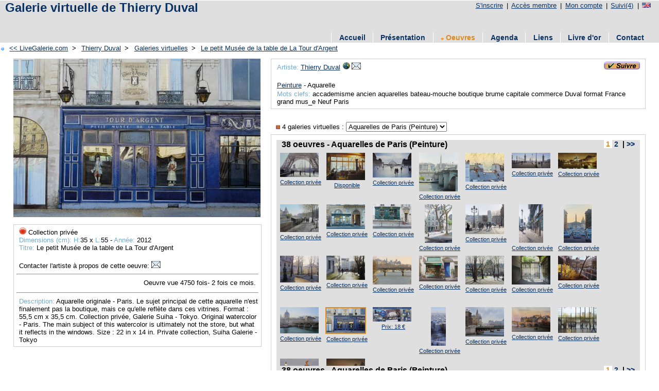

--- FILE ---
content_type: text/html; charset=UTF-8
request_url: https://livegalerie.com/site/detail.php?id=83353
body_size: 5162
content:
<!DOCTYPE html PUBLIC "-//W3C//DTD XHTML 1.0 Strict//EN" "http://www.w3.org/TR/xhtml1/DTD/xhtml1-strict.dtd">
<html xmlns="http://www.w3.org/1999/xhtml" xml:lang="fr" >
<head>
	<link rel="icon" type="image/png" href="../img/favicon.png" />
		<!-- Description -->
	<title>L'artiste Thierry Duval - Le petit Musée de la table de La Tour d'Argent</title>
	<meta name="description" content="Detail d'une oeuvre" />
	<meta name="keywords" content="oeuvre, oeuvres, peintre, sculpteur, photographe, oeuvre, oeuvres,galerie, galeries, direct, reel" />
	<meta http-equiv="Content-Type" content="text/html"; charset="utf-8" />
	<!-- Technique -->
	<meta name="googlebot" content="all" />
	<meta name="robots" content="all" />
	<meta name="revisit-after" content="5 days" />
	<meta name="owner" content="G.W." />
	<meta name="author" content="G.W." />
	<meta name="copyright" content="Copyright &copy; 2007-2022 Live Galerie, Tous droits réservés" />
	<meta name="Identifier-URL" content="https://livegalerie.com/" />
	<meta http-equiv="imagetoolbar" content="no" />
	<meta http-equiv="Page-Enter" content="blendtrans(duration=0.2)" />
	<meta http-equiv="Page-Exit" content="blendtrans(duration=0.2)" />
	<link rel="stylesheet" href="../css/site.css?v=1672136771" type="text/css" />
</head>
<body>
	<script type="text/javascript">

  var _gaq = _gaq || [];
  _gaq.push(['_setAccount', 'UA-37176614-1']);
  _gaq.push(['_setDomainName', 'livegalerie.com']);
  _gaq.push(['_setAllowLinker', true]);
  _gaq.push(['_trackPageview']);

  (function() {
    var ga = document.createElement('script'); ga.type = 'text/javascript'; ga.async = true;
    ga.src = ('https:' == document.location.protocol ? 'https://ssl' : 'http://www') + '.google-analytics.com/ga.js';
    var s = document.getElementsByTagName('script')[0]; s.parentNode.insertBefore(ga, s);
  })();

</script><div id="entete">
<!-- Entete du site perso -->
	<div class="titre_haut">
	<ul><li><a href="https://livegalerie.com/inscription.php" title="Inscription gratuite">S'inscrire</a> |</li><li><a href="https://livegalerie.com/accesmembre.php" title="Tapez vos identifiants">Accès membre</a> |</li><li><a href="https://livegalerie.com/accesmembre.php" title="Mon compte d'administration">Mon compte</a> |</li><li><a href="https://livegalerie.com/suivi.php" title="4 artistes suivis (exemple)">Suivi(4)</a> |</li><li><a href="http://translate.google.com/translate?hl=fr&amp;sl=fr&amp;tl=en&amp;u=http://titi.livegalerie.com/" title="English version"><img src="../img/drapeau_en.png" /></a></li></ul>	</div>
	<!--<a href="../"><img src="../img/logo_fgris.png" title="Accueil" alt="LiveGalerie.com" id="logo" /></a>-->
	<div id="titre"><a href="http://titi.livegalerie.com" title="Thierry Duval">Galerie virtuelle de Thierry Duval</a></div><div id="titre_pub">					<script async src="//pagead2.googlesyndication.com/pagead/js/adsbygoogle.js"></script>
			<!-- Site haut gratuit -->
			<ins class="adsbygoogle"
			     style="display:inline-block;width:728px;height:15px"
			     data-ad-client="ca-pub-7852185833148114"
			     data-ad-slot="9558656468"></ins>
			<script>
			(adsbygoogle = window.adsbygoogle || []).push({});
			</script>
			</div></div>
<div id="menu">
	<ul><li><a href="https://titi.livegalerie.com" title="Accueil Thierry Duval">Accueil</a></li><li><a href="https://titi.livegalerie.com/presentation.php" title="Présentation de l'artiste Thierry Duval">Présentation</a></li><li><a href="https://titi.livegalerie.com/oeuvre.php" title="Toutes les oeuvres de Thierry Duval" style="color: #DD8B1F"><img src="./img/tri_fgris.png" alt="Tri" />&nbsp;Oeuvres</a></li><li><a href="https://titi.livegalerie.com/agenda.php" title="Actualité, expositions de l'artiste Thierry Duval">Agenda</a></li><li><a href="https://titi.livegalerie.com/lien.php" title="Liens favoris de l'artiste Thierry Duval">Liens</a></li><li><a href="https://titi.livegalerie.com/livredor.php" title="Livre d'or de Thierry Duval">Livre d'or</a></li><li><a href="https://titi.livegalerie.com/contact.php" title="Contactez Thierry Duval">Contact</a></li></ul></div>
	<div id="corps">
		<!-- Guide -->
		<div id="guide"><ul>
		<li><img src="../img/puce_on.gif" alt="puce" />&nbsp;<a href="https://livegalerie.com" title="Galerie virtuelle: retour à l'accueil"><< LiveGalerie.com</a>&nbsp;></li>
		<li><a href="http://titi.livegalerie.com" title="Thierry Duval">Thierry Duval</a>&nbsp;></li>
		<li><a href="http://titi.livegalerie.com/oeuvre.php" title="Galeries virtuelles">Galeries virtuelles</a>&nbsp;></li>
				<li><a href="./detail.php?id=83353" title="Detail d'une oeuvre">Le petit Musée de la table de La Tour d'Argent</a></li>
		</ul></div>
		<div id="conteneur_detail" class="clearfix">
			<div id="conteneur_detail_photo">
				<div id="detail_photo">
					<!-- Photo oeuvre -->
					<img src="../img/oeuvre/200910/web/83353.jpg?v=1340524042" width="480" alt="L'artiste Thierry Duval - Le petit Musée de la table de La Tour d'Argent" title="L'artiste Thierry Duval - Le petit Musée de la table de La Tour d'Argent" id="loeuvre" name="loeuvre" />				</div>
				<div id="detail_photo_infos">
					<p><img src="../img/pasdispo.png" alt="Collection privée" />&nbsp;Collection privée</p><p><span class="bleu">Dimensions (cm):</span> <span class="bleu">H:</span>35 x <span class="bleu">L:</span>55&nbsp;-&nbsp;<span class="bleu">Année:</span> 2012</p><p><span class="bleu">Titre:</span> Le petit Musée de la table de La Tour d'Argent</p><br /><p>Contacter l'artiste à propos de cette oeuvre: <a href="./contact.php?login=titi&amp;id_oeuvre=83353" title="Contactez Thierry Duval"><img src="../img/email.jpg" title="Contacter l'artiste à propos de cette oeuvre" /></a></p><hr /><p><span class="droite">Oeuvre vue 4750 fois- 2 fois ce mois.</span></p><br /><hr /><p><span class="bleu">Description: </span>Aquarelle originale - Paris. Le sujet principal de cette aquarelle n'est finalement pas la boutique, mais ce qu'elle reflète dans ces vitrines. Format : 55,5 cm x 35,5 cm. Collection privée, Galerie Suiha - Tokyo. Original watercolor - Paris. The main subject of this watercolor is ultimately not the store, but what it reflects in the windows. Size : 22 in x 14 in. Private collection, Suiha Galerie - Tokyo</p>				</div>
			</div>
			<div id="conteneur_detail_infos">
			<div id="contenu_detail_infos">
				<div id="detail_infos">
					<!-- Infos  oeuvre -->
					<a href="../action.php?q=1&amp;id=3595" title="Suivre cet artiste"><img src="../img/suivre.png" alt="Suivre cet artiste" class="droite" /></a><p><span class="bleu">Artiste:&nbsp;</span><a href="http://titi.livegalerie.com" title="Site de Thierry Duval">Thierry Duval</a><a href="http://titi.livegalerie.com" title="Site de Thierry Duval"><img src="../img/web.jpg" title="Site de l'artiste" /></a><a href="./contact.php?login=titi&amp;id_oeuvre=83353" title="Contacter Thierry Duval"><img src="../img/email.jpg" title="Contacter l'artiste" /></a></p><br /><p><a href="../oeuvre.php?categorie=1" title="Voir les oeuvres de la cat�gorie Peinture">Peinture</a> - Aquarelle</p><p><span class="bleu">Mots clefs:</span> accademisme ancien aquarelles bateau-mouche boutique brume capitale commerce Duval format France grand mus_e Neuf Paris </p>				</div>

				<div id="conteneur_detail_listes">
					<!-- Liste déroulante galeries virtuelles -->
					<form name="formgv" id="formgv" method="post" action="?"><p><label for="gv"><img src="../img/puce.png" alt="puce" />&nbsp;4 galeries virtuelles : </label><select name="gv" id="gv" onchange="submit();"><option value="16803" >Articles de presse (Peinture) </option><option value="11204" >Venise (Peinture) </option><option value="4835" >Aquarelles diverses (Peinture) </option><option value="4834" selected>Aquarelles de Paris (Peinture) </option></select></p></form>
					<div id="detail_listes">
						<div class="detail_titre"><h2>38 oeuvres - Aquarelles de Paris (Peinture)</h2><h3><a href="./detail.php?page=1" title="Page 1" class="lien_orange">&nbsp;1&nbsp;</a>&nbsp;<a href="./detail.php?page=2" title="Page 2" class="lien_bleu">2</a>&nbsp;&nbsp;|&nbsp;<a href="./detail.php?page=2" title="Page suivante" class="lien_bleu">>></a></h3></div><div id="detail_liste"><div class="detail"><a href="./detail.php?id=74298" title="Voir le détail de cette oeuvre: La Tour Eiffel et le cycliste"><img src="../img/oeuvre/200905/small/74298.jpg?v=1241728171" width="75" alt="Voir le détail de cette oeuvre: La Tour Eiffel et le cycliste" /></a><p><a href="./detail.php?id=74298" title="Collection privée">Collection privée</a></p></div><div class="detail"><a href="./detail.php?id=80292" title="Voir le détail de cette oeuvre: Un café, quatre personnages..."><img src="../img/oeuvre/200908/small/80292.jpg?v=1251545372" width="75" alt="Voir le détail de cette oeuvre: Un café, quatre personnages..." /></a><p><a href="./detail.php?id=80292" title="Disponible">Disponible</a></p></div><div class="detail"><a href="./detail.php?id=35493" title="Voir le détail de cette oeuvre: Songe sur la Pyramide du Louvre"><img src="../img/oeuvre/200801/small/35493.jpg?v=1353676153" width="75" alt="Voir le détail de cette oeuvre: Songe sur la Pyramide du Louvre" /></a><p><a href="./detail.php?id=35493" title="Collection privée">Collection privée</a></p></div><div class="detail"><a href="./detail.php?id=29888" title="Voir le détail de cette oeuvre: Le grand Carré de Paris "><img src="../img/oeuvre/200712/small/29888.jpg?v=1378587653" height="75" alt="Voir le détail de cette oeuvre: Le grand Carré de Paris " /></a><p><a href="./detail.php?id=29888" title="Collection privée">Collection privée</a></p></div><div class="detail"><a href="./detail.php?id=76818" title="Voir le détail de cette oeuvre: Crépuscule sur les toits de Paris"><img src="../img/oeuvre/200906/small/76818.jpg?v=1374358777" width="75" alt="Voir le détail de cette oeuvre: Crépuscule sur les toits de Paris" /></a><p><a href="./detail.php?id=76818" title="Collection privée">Collection privée</a></p></div><div class="detail"><a href="./detail.php?id=30009" title="Voir le détail de cette oeuvre: Le jogger et le joint de dilatation du Pont Alexandre III"><img src="../img/oeuvre/200712/small/30009.jpg?v=1333237752" width="75" alt="Voir le détail de cette oeuvre: Le jogger et le joint de dilatation du Pont Alexandre III" /></a><p><a href="./detail.php?id=30009" title="Collection privée">Collection privée</a></p></div><div class="detail"><a href="./detail.php?id=71520" title="Voir le détail de cette oeuvre: Paris Bye Night sur le Pont de la Tournelle"><img src="../img/oeuvre/200903/small/71520.jpg?v=1334490884" width="75" alt="Voir le détail de cette oeuvre: Paris Bye Night sur le Pont de la Tournelle" /></a><p><a href="./detail.php?id=71520" title="Collection privée">Collection privée</a></p></div><div class="detail"><a href="./detail.php?id=72174" title="Voir le détail de cette oeuvre: Le Quai des Orfèvres et les bouquinistes"><img src="../img/oeuvre/200904/small/72174.jpg?v=1352848796" width="75" alt="Voir le détail de cette oeuvre: Le Quai des Orfèvres et les bouquinistes" /></a><p><a href="./detail.php?id=72174" title="Collection privée">Collection privée</a></p></div><div class="detail"><a href="./detail.php?id=69399" title="Voir le détail de cette oeuvre: Le magasin Sennelier ou la caverne et l'artiste"><img src="../img/oeuvre/200902/small/69399.jpg?v=1391551723" width="75" alt="Voir le détail de cette oeuvre: Le magasin Sennelier ou la caverne et l'artiste" /></a><p><a href="./detail.php?id=69399" title="Collection privée">Collection privée</a></p></div><div class="detail"><a href="./detail.php?id=43100" title="Voir le détail de cette oeuvre: Les mauvais garçons et les trois pigeons"><img src="../img/oeuvre/200804/small/43100.jpg?v=1390519715" width="75" alt="Voir le détail de cette oeuvre: Les mauvais garçons et les trois pigeons" /></a><p><a href="./detail.php?id=43100" title="Collection privée">Collection privée</a></p></div><div class="detail"><a href="./detail.php?id=56227" title="Voir le détail de cette oeuvre: 4 pigeons, 1 scooter et la place Furstenberg"><img src="../img/oeuvre/200809/small/56227.jpg?v=1390519622" height="75" alt="Voir le détail de cette oeuvre: 4 pigeons, 1 scooter et la place Furstenberg" /></a><p><a href="./detail.php?id=56227" title="Collection privée">Collection privée</a></p></div><div class="detail"><a href="./detail.php?id=48285" title="Voir le détail de cette oeuvre: Hiver ensoleillé sur la place de l'hôtel de ville de Paris"><img src="../img/oeuvre/200805/small/48285.jpg?v=1387801747" width="75" alt="Voir le détail de cette oeuvre: Hiver ensoleillé sur la place de l'hôtel de ville de Paris" /></a><p><a href="./detail.php?id=48285" title="Collection privée">Collection privée</a></p></div><div class="detail"><a href="./detail.php?id=55344" title="Voir le détail de cette oeuvre: Contre-jour sur la rue de Rivoli"><img src="../img/oeuvre/200808/small/55344.jpg?v=1383411348" height="75" alt="Voir le détail de cette oeuvre: Contre-jour sur la rue de Rivoli" /></a><p><a href="./detail.php?id=55344" title="Collection privée">Collection privée</a></p></div><div class="detail"><a href="./detail.php?id=61738" title="Voir le détail de cette oeuvre: Scène d'embouteillage Place de la Concorde"><img src="../img/oeuvre/200811/small/61738.jpg?v=1380745072" height="75" alt="Voir le détail de cette oeuvre: Scène d'embouteillage Place de la Concorde" /></a><p><a href="./detail.php?id=61738" title="Collection privée">Collection privée</a></p></div><div class="detail"><a href="./detail.php?id=29117" title="Voir le détail de cette oeuvre: Crépuscule sur Montmartre"><img src="../img/oeuvre/200712/small/29117.jpg?v=1357251112" width="75" alt="Voir le détail de cette oeuvre: Crépuscule sur Montmartre" /></a><p><a href="./detail.php?id=29117" title="Collection privée">Collection privée</a></p></div><div class="detail"><a href="./detail.php?id=53332" title="Voir le détail de cette oeuvre: Soleil couchant sur les pavés de Montmartre"><img src="../img/oeuvre/200807/small/53332.jpg?v=1332613779" width="75" alt="Voir le détail de cette oeuvre: Soleil couchant sur les pavés de Montmartre" /></a><p><a href="./detail.php?id=53332" title="Collection privée">Collection privée</a></p></div><div class="detail"><a href="./detail.php?id=81495" title="Voir le détail de cette oeuvre: Le bleu Paris"><img src="../img/oeuvre/200909/small/81495.jpg?v=1370863040" width="75" alt="Voir le détail de cette oeuvre: Le bleu Paris" /></a><p><a href="./detail.php?id=81495" title="Collection privée">Collection privée</a></p></div><div class="detail"><a href="./detail.php?id=71808" title="Voir le détail de cette oeuvre: L'épicier du coin de la rue de Seine"><img src="../img/oeuvre/200903/small/71808.jpg?v=1360024346" width="75" alt="Voir le détail de cette oeuvre: L'épicier du coin de la rue de Seine" /></a><p><a href="./detail.php?id=71808" title="Collection privée">Collection privée</a></p></div><div class="detail"><a href="./detail.php?id=76283" title="Voir le détail de cette oeuvre: La Place des Vosges"><img src="../img/oeuvre/200906/small/76283.jpg?v=1336214908" width="75" alt="Voir le détail de cette oeuvre: La Place des Vosges" /></a><p><a href="./detail.php?id=76283" title="Collection privée">Collection privée</a></p></div><div class="detail"><a href="./detail.php?id=28972" title="Voir le détail de cette oeuvre: Le portail et le vélo"><img src="../img/oeuvre/200712/small/28972.jpg?v=1349516161" width="75" alt="Voir le détail de cette oeuvre: Le portail et le vélo" /></a><p><a href="./detail.php?id=28972" title="Collection privée">Collection privée</a></p></div><div class="detail"><a href="./detail.php?id=87311" title="Voir le détail de cette oeuvre: Nuit d'automne sur le Palais de Justice"><img src="../img/oeuvre/200912/small/87311.jpg?v=1338034140" width="75" alt="Voir le détail de cette oeuvre: Nuit d'automne sur le Palais de Justice" /></a><p><a href="./detail.php?id=87311" title="Collection privée">Collection privée</a></p></div><div class="detail"><a href="./detail.php?id=66575" title="Voir le détail de cette oeuvre: L'Académie française et la Passerelle des Arts"><img src="../img/oeuvre/200901/small/66575.jpg?v=1337757193" width="75" alt="Voir le détail de cette oeuvre: L'Académie française et la Passerelle des Arts" /></a><p><a href="./detail.php?id=66575" title="Collection privée">Collection privée</a></p></div><div class="detail"><a href="./detail.php?id=83353" title="Voir le détail de cette oeuvre: Le petit Musée de la table de La Tour d'Argent"><img src="../img/oeuvre/200910/small/83353.jpg?v=1340524042" width="75" class="encours" alt="Voir le détail de cette oeuvre: Le petit Musée de la table de La Tour d'Argent" /></a><p><a href="./detail.php?id=83353" title="Collection privée">Collection privée</a></p></div><div class="detail"><a href="./detail.php?id=85662" title="Voir le détail de cette oeuvre: Calendrier 2013 de mes aquarelles de Paris"><img src="../img/oeuvre/200911/small/85662.jpg?v=1351327567" width="75" alt="Voir le détail de cette oeuvre: Calendrier 2013 de mes aquarelles de Paris" /></a><p><a href="./detail.php?id=85662" title="Prix: 18 €">Prix: 18 €</a></p></div><div class="detail"><a href="./detail.php?id=75236" title="Voir le détail de cette oeuvre: Les toits de Montmartre sous la neige"><img src="../img/oeuvre/200905/small/75236.jpg?v=1296394785" height="75" alt="Voir le détail de cette oeuvre: Les toits de Montmartre sous la neige" /></a><p><a href="./detail.php?id=75236" title="Collection privée">Collection privée</a></p></div><div class="detail"><a href="./detail.php?id=48414" title="Voir le détail de cette oeuvre: Un hiver à Paris"><img src="../img/oeuvre/200805/small/48414.jpg?v=1331457349" width="75" alt="Voir le détail de cette oeuvre: Un hiver à Paris" /></a><p><a href="./detail.php?id=48414" title="Collection privée">Collection privée</a></p></div><div class="detail"><a href="./detail.php?id=67775" title="Voir le détail de cette oeuvre: Crépuscule sur Paris"><img src="../img/oeuvre/200902/small/67775.jpg?v=1294674053" width="75" alt="Voir le détail de cette oeuvre: Crépuscule sur Paris" /></a><p><a href="./detail.php?id=67775" title="Collection privée">Collection privée</a></p></div><div class="detail"><a href="./detail.php?id=28973" title="Voir le détail de cette oeuvre: Monde riant Beaubourg"><img src="../img/oeuvre/200712/small/28973.jpg?v=1305841034" width="75" alt="Voir le détail de cette oeuvre: Monde riant Beaubourg" /></a><p><a href="./detail.php?id=28973" title="Collection privée">Collection privée</a></p></div><div class="detail"><a href="./detail.php?id=80741" title="Voir le détail de cette oeuvre: L'Esplanade des Invalides la nuit"><img src="../img/oeuvre/200909/small/80741.jpg?v=1320878692" width="75" alt="Voir le détail de cette oeuvre: L'Esplanade des Invalides la nuit" /></a><p><a href="./detail.php?id=80741" title="Collection privée">Collection privée</a></p></div><div class="detail"><a href="./detail.php?id=39048" title="Voir le détail de cette oeuvre: Minuit sur la Seine de Paris"><img src="../img/oeuvre/200802/small/39048.jpg?v=1325451774" width="75" alt="Voir le détail de cette oeuvre: Minuit sur la Seine de Paris" /></a><p><a href="./detail.php?id=39048" title="Collection privée">Collection privée</a></p></div></div><div class="detail_titre"><h2>38 oeuvres - Aquarelles de Paris (Peinture)</h2><h3><a href="./detail.php?page=1" title="Page 1" class="lien_orange">&nbsp;1&nbsp;</a>&nbsp;<a href="./detail.php?page=2" title="Page 2" class="lien_bleu">2</a>&nbsp;&nbsp;|&nbsp;<a href="./detail.php?page=2" title="Page suivante" class="lien_bleu">>></a></h3></div>					</div>
				</div>
			</div>
			</div>
		</div>

		
				<div id="pub">
			<script async src="//pagead2.googlesyndication.com/pagead/js/adsbygoogle.js"></script>
			<!-- Site bas gratuit -->
			<ins class="adsbygoogle"
			     style="display:inline-block;width:728px;height:90px"
			     data-ad-client="ca-pub-7852185833148114"
			     data-ad-slot="6675174297"></ins>
			<script>
			(adsbygoogle = window.adsbygoogle || []).push({});
			</script>
		</div>
		
	</div>
	<div id="pied">
	<ul>
		<li><a href="http://www.livegalerie.com" title="Accueil LiveGalerie">Accueil LiveGalerie</a> |</li>
		<li><a href="http://www.livegalerie.com/contact.php" title="Contactez Live Galerie">Nous contacter</a> |</li>
		<li>&copy; 2007-2025 LiveGalerie</li>
		<!--<li></li>-->
	</ul>
		<ul>
	<li><a href="https://compagniedescalvados.com" target="_blank" title="Compagnie des Calvados">Achat Calvados</a> |</li>
	<li><a href="https://honfleur.ovh" target="_blank" title="Maison à louer plein centre Honfleur">Maison de vacances à Honfleur</a> |</li>
	</ul>
	</div>
		<!-- Add some JavaScript to open and close the popup when the image is clicked -->
<script>
  // Get a reference to the image, the popup, and the image inside the popup
  const openPopup = document.getElementById('open-popup');
  const popup = document.getElementById('popup');
  const popupImage = document.getElementById('popup-image');
  const loeuvre = document.getElementById('loeuvre');

  // Add a click event listener to the image
  openPopup.addEventListener('click', function() {
    // Toggle the display of the popup
    if (popup.style.display === 'none') {
      popup.style.display = 'block';
    } else {
      popup.style.display = 'none';
    }
  });

  // Add a click event listener to the image inside the popup
  popupImage.addEventListener('click', function() {
    // Hide the popup
    popup.style.display = 'none';
  });

  // Add a contextmenu event listener to the image inside the popup
  openPopup.addEventListener('contextmenu', function(event) {
    // Prevent the default context menu from appearing
    event.preventDefault();
  });
  loeuvre.addEventListener('contextmenu', function(event) {
    // Prevent the default context menu from appearing
    event.preventDefault();
  });

  // Add a contextmenu event listener to the image inside the popup
  popupImage.addEventListener('contextmenu', function(event) {
    // Prevent the default context menu from appearing
    event.preventDefault();
  });
</script>
</body>
</html>


--- FILE ---
content_type: text/html; charset=utf-8
request_url: https://www.google.com/recaptcha/api2/aframe
body_size: 267
content:
<!DOCTYPE HTML><html><head><meta http-equiv="content-type" content="text/html; charset=UTF-8"></head><body><script nonce="oJiUhJQSxxXUF22lgsEQYw">/** Anti-fraud and anti-abuse applications only. See google.com/recaptcha */ try{var clients={'sodar':'https://pagead2.googlesyndication.com/pagead/sodar?'};window.addEventListener("message",function(a){try{if(a.source===window.parent){var b=JSON.parse(a.data);var c=clients[b['id']];if(c){var d=document.createElement('img');d.src=c+b['params']+'&rc='+(localStorage.getItem("rc::a")?sessionStorage.getItem("rc::b"):"");window.document.body.appendChild(d);sessionStorage.setItem("rc::e",parseInt(sessionStorage.getItem("rc::e")||0)+1);localStorage.setItem("rc::h",'1764863630829');}}}catch(b){}});window.parent.postMessage("_grecaptcha_ready", "*");}catch(b){}</script></body></html>

--- FILE ---
content_type: text/css
request_url: https://livegalerie.com/css/site.css?v=1672136771
body_size: 2848
content:
/* General */
body,h1,h2,h3,h4,h5,h6,p,form,fieldset {margin:0;padding:0;}
body {
	margin: auto;
	min-width: 760px;
	background-image: url("../img/back.gif");
	font-family: "Arial";
}
#corps {
	margin: auto;
	width: 100%;
	background-color: white;
}
#conteneur {
	margin: auto;
	width: 100%;
}
#conteneur_left {
	float: left;
	width: 50%;
}
#conteneur_right {
	float: left;
	width: 50%;
}
p {
    font-size : 0.8em;
    color: black;
}
h1 {
	font-size: 1.5em;
	color: #DD8A20;
	font-weight: bold;
	text-decoration: none;
	display: inline;
}
h3 { text-align: center;}
h4 {
	font-size: 28px;
	color: #000000;
	font-weight: normal;
	text-decoration: none;
}
a {
    color: #0a3263;
    text-decoration: underline;
}
a:hover {
     color: #DD8B1F;
     text-decoration: none;
}
a img {
	border: 0;
}
table {
	border: thin solid #82bad1;
	width: 95%;
	border-collapse: collapse;
}
td {
	border: thin solid #1e88bc;
	text-align: right;
}
th {
	border: thin solid #1e88bc;
	text-align: left;
	font-weight : normal;
}
.centre { text-align: center; }
.gauche { float: left; }
.droite { float: right; padding-right: 5px;}
.rouge { color: red; }
.noir { color: black; }
.bleu {color: #74aacf;}
.orange { color: #DD8B1F; }
.lien_orange { color: #DD8B1F; text-decoration: none; background-color: white;}
.lien_orange:hover { color: #0a3263;}
.lien_bleu { color: #0a3263; text-decoration: none; }
.erreur {
	background-color: #FF7F7F;
	text-align: center;
	height: 30px;
	line-height: 30px;
	vertical-align: middle;
}
.ok {
	background-color: #7FFFC0;
	text-align: center;
	height: 30px;
	line-height: 30px;
	vertical-align: middle;
}
.astuce { clear: left; }
.clearfix:after {
    content: "."; 
    display: block; 
    height: 0; 
    clear: both; 
    visibility: hidden;
}
.cadre_gris {
	padding: 5px;
	background-color: #EEEEEE;
	border: 1px solid #CFCFCF;
}

/* Menu clic droit */
.ejs_context_menuitems{padding-left:10px; padding-right:7px; }
#ejs_context_box {
z-index:500;position:absolute;width:290px; border:1px solid #5D5D61; background-color:#ffffff; font-family:Microsoft sans serif; font-size:12px; cursor:default; visibility:hidden;padding:3
}
#ejs_context_ombre {
z-index:400;position:absolute;width:290px; border:1px solid #5D5D61; background-color:#5D5D61; font-family:Microsoft sans serif; font-size:12px; color:#5D5D61 ;cursor:default; visibility:hidden;padding:3
}

/* Hides from IE-mac \*/
* html .clearfix {height: 1%;}
/* End hide from IE-mac */

/* L'en-tête */
#entete {
   height: 62px;
   background-color: #DFDFDF;
}
#logo {
	position: absolute;
	height: 60px;
	left: 1px;
	top: 1px;
}
#titre {
	position: absolute;
	left: 10px;
	top: 1px;
	font-size: 1.5em;
	font-weight: bold;
}
#titre a { text-decoration: none;}
#titre_pub {
	position: absolute;
	left: 5px;
	top: 35px;
}
.titre_haut {
  height: 20px;
  text-align: right;
  vertical-align: middle;
  margin-right:0px;
  margin-top: 1px;
}
.titre_haut ul {
     margin : 0;
     padding : 2px 1em 2px 0;
	 font-size : 0.8em;
     list-style-type : none;
}
.titre_haut ul li {
     display: inline;
     padding : 2px 0;
}
.titre_haut ul li a {
    padding : 1px 0.25em 1px 0.5em;
}

/* Le menu */
#menu {
	font-family: "Arial";
     background-color: #DFDFDF;
     font-size : 0.9em;
	 font-weight:bold;
     text-align: right;
     margin-bottom: 1px;
}
#menu ul {
     margin : 0;
     padding : 2px 1em 2px 0;
     list-style-type : none;
}
#menu ul li {
     display: inline;
     padding : 2px 0;
}
#menu ul li a {
     color: #0a3263;
     text-decoration: none;
     padding : 2px 1em 2px 1em;
     border-left: 1px solid #fff;
}
#menu ul li a:hover {
	color: #DD8B1F;
    border-left: 1px solid #fff;
}
#menu a:active, a:focus {
     border-left: 1px solid #fff;
}
/* Guide */
#guide {
  height: 10px;
  text-align: left;
  vertical-align: middle;
  margin-left:2px;
  margin-top: 1px;
}
#guide ul {
     margin : 0;
     padding : 2px 1em 2px 0;
	 font-size : 0.8em;
     list-style-type : none;
}
#guide ul li {
     display: inline;
}
#guide ul li a {
    padding : 1px 0.25em 1px 0.5em;
}

/* index */
#index {
	margin: auto;
	width: 760px;
	padding-top: 10px;
}
#index_infos {
	padding: 10px;
	width: 400px;
    font-size: 1.2em;
}
#index_infos p { padding: 1px; }
#index_photo {
	float: right;
	padding: 10px;
	width: 300px;
}
#index_fenetres {
	margin: auto;
	width: 760px;
	margin-bottom: 10px;
}
#index_oeuvre {
	float: left;
	width: 400px;
	margin-top: 10px;
	padding-bottom: 10px;
	border: 1px solid #CFCFCF;
	text-align: center;
}
#index_fenetres h2 {
	background-color: #C0C0C0;
	font-size: 1.1em;
	margin-bottom: 2px;
	text-align: center;
}
#index_oeuvre img{
	margin-right: 10px;
}
#index_dynamique {
	float: right;
	width: 350px;
	margin-top: 10px;
	padding-bottom: 10px;
	border: 1px solid #CFCFCF;
}
#index_dynamique img {
	padding-left: 5px;
	padding-right: 5px;
}

/* Formulaires */
#contenant_form {
	padding-top: 10px;
	padding-bottom: 10px;
	margin: auto;
	width: 450px;
	text-align: left;
	background-color: white;
}
.contenu_form {
	padding: 5px;
	background-color: #EEEEEE;
	border: 1px solid #CFCFCF;
}
form {padding:3px 0;}
form fieldset {
	border: none;
	margin: 0px;
	padding: 0px;
}
form.formulaire label {
	display: inline;
	float: left;
	width: 100px;
	margin:0 5px 0 5px;
}
form p {
  padding:2px 0;
  border-bottom:0px solid;
  border-color:white;
}
form hr {
	color: #9F9F9F;
	background-color: #9F9F9F;
	height: 3px;
	border: 0;
}
form input, textarea {
	padding: 2px;
	border: 1px solid;
	border-color: #DCDCDC #6F6F6F #6F6F6F #DCDCDC;
	font-size: 0.9em;
	background-color: #FAFAFA;
}
form .radio {
	width: 15px;
	margin-left: 15px;
}
form textarea {
	width:300px;
	font-size:1.2em;
}
form .button {
	width:150px;
	font-weight:bold;
	margin-left: 110px;
	border-bottom:1px solid;
	border-color:white #CCCCCC #CCCCCC white;
	background-color:#DDDDDD;
}
form .button2 {
	width:150px;
	font-weight:bold;
	margin-left: 0px;
	border-bottom:1px solid;
	border-color:#CCCCCC black black #CCCCCC;
	background-color:#DDDDDD;
}

/* Galeries */
#conteneur_galerie {
	margin: auto;
	margin-top: 20px;
	padding: 5px;
	padding-bottom: 10px;
	width: 90%;
	text-align: left;
}
.contenu_galerie {
	margin-top: 10px;
	border: 1px solid #CFCFCF;
	background-color: white;
}
.contenu_galerie h2 {
	background-color: #C0C0C0;
	font-size:1.2em;
	margin-bottom: 2px;
}
.contenu_galerie h3 {
	background-color: #C0C0C0;
	font-size:0.8em;
}
.liste_oeuvre {
	margin: auto;
	height: 90px;
	overflow: auto;
	width: 99%;
	white-space: nowrap;
}
.img_galerie {
	float: left;
}
.info_galerie {
	margin-left: 65px;
}
.suppr_galerie {
	float: right;
}
/* Oeuvre */
#contenant_form_oeuvre {
	padding-top: 10px;
	padding-bottom: 10px;
	margin-left: 20px;
	width: 480px;
	text-align: left;
	background-color: white;
}
#loading {
	display: none;
	position: absolute;
	right: 30px;
	top: 100px;
	width: 180px;
	background-color: red;
}
#loading img {
	background-color: white;
}
#contenant_reupload {
	float: right;
	padding-top: 10px;
	padding-bottom: 10px;
	margin-right: 10px;
	width: 250px;
	height: 250px;
	text-align: right;
	background-color: white;
}
#contenu_reupload {
	width: 100%;
	text-align: center;
	margin-top: 10px;
	border: 1px solid #CFCFCF;
}
#contenu_reupload img {
	text-align: center;
}

/* detail */
#loeuvre {
    cursor: default; /* Change the mouse cursor to a magnifying glass when it passes over the image */
}
#open-popup {
    cursor: zoom-in; /* Change the mouse cursor to a magnifying glass when it passes over the image */
}
#popup {
    display: none; /* Hide the popup by default */
    position: fixed; /* Make the popup appear fixed in the screen */
    top: 50%; /* Center the popup vertically */
    left: 50%; /* Center the popup horizontally */
    transform: translate(-50%, -50%); /* Translate the popup to the center of the screen */
}
#popup-image {
    /* Add a zoom-out slider to the image */
    transform: scale(0.9);
    cursor: zoom-out; /* Change the mouse cursor to a magnifying glass with a minus sign when it passes over the image */
}
#conteneur_detail {
	margin: auto;
	width: 96%;
}
#conteneur_detail_photo {
	float: left;
	width: 480px;
	display: block;
	padding-top: 20px;
}
#detail_photo {
	position: relative;
	text-align: center;
}
.text-over {
    position: absolute;
    color: white;
    left: 50%;
    top: 95%;
	transform: translate(-50%, -50%);
  }
#detail_photo_infos  {
	width: 470px;
	padding: 5px;
	margin-top: 10px;
	background-color: white;
	border: 1px solid #CFCFCF;
}
#detail_photo_infos  table {
	border: none;
	width: 48%;
}
#detail_photo_infos  td {
	border: none;
	text-align: left;
}
#conteneur_detail_infos  {
	margin-left: 500px;
	padding-top: 20px;
}
#contenu_detail_infos  {
	text-align: center;
	padding: 0px;
}
#detail_infos  {
	padding: 5px;
	text-align: left;
	background-color: white;
	border: 1px solid #CFCFCF;
}
#detail_infos p { padding: 1px; }
#conteneur_detail_listes {
	margin-top: 20px;
	margin-bottom: 0;
	text-align: center;
}
#conteneur_detail_listes form, p {
	text-align: left;
	margin-left: 5px;
}
#detail_listes {
	height: 460px;
	padding: 10px;
	background-color: white;
	border: 1px solid #CFCFCF;
}

.detail_titre {
	height: 20px;
	background-color: #DFDFDF;
}
.detail_titre h2 {
	float: left;
	font-size: 1em;
	padding-left: 10px;
}
.detail_titre h3 {
	font-size: 0.9em;
	text-align: right;
	padding-right: 10px;
}
.onglet {text-align: left; }
#detail_liste {
	height: 91%;
	overflow: auto;
	background-color: #DFDFDF;
}
.detail {
	float: left;
	width: 90px;
	height: 95px;
	margin-top: 5px;
}
.detail p {
	font-size: 0.7em;
	text-align: center;
}
.encours { border:2px solid #DD8B1F; }

/* Faire une offre */
#conteneur_faireuneoffre {
	margin-top: 20px;
	margin-bottom: 0;
	text-align: left;
}
#faireuneoffre {
	padding: 10px;
	background-color: white;
	border: 1px solid #CFCFCF;
}

/* Presentation */
#presentation {
	margin: 20px;
	margin-bottom: 0px;
	padding-bottom: 20px;
	color: #0a3263;
}
#presentation img {
	float: left;
	margin-right: 20px;
	margin-bottom: 20px;
}
#presentation p {
	margin-bottom: 15px;
}
#presentation p:first-letter {
   font-weight: bold;
   font-size: 1.5em;
   color: #DD8B1F;
}

/* Agenda */
#agenda {
	margin: auto;
	margin-top: 20px;
	padding-bottom: 20px;
	color: #0a3263;
}
.evenement {
	margin: auto;
	overflow: auto;
	width: 80%;
	margin-top: 10px;
	border: 1px solid #CFCFCF;
}
.evenement h2 {
	padding-left: 10px;
	background-color: #C0C0C0;
	font-size:1.2em;
}
/*.evenement img {
	float: right;
	margin: 10px;
}*/
.even_cadre {
	float: left;
	width: 150px;
	height: 150px;
	margin-top: 5px;
	margin-bottom: 5px;
	margin-right: 5px;
}
.evenement p {
	padding: 10px;
}

/* Contact */
#contact {
	margin: auto;
	width: 760px;
	padding-top: 10px;
}
#contact_form {
	float: left;
	padding: 10px;
	width: 460px;
    font-size: 0.9em;
}
#contact_infos {
	float: right;
	padding: 10px;
	width: 260px;
    font-size: 0.9em;
}

/* Livre d'or */
#livredor {
	margin: auto;
	width: 728px;
	padding-top: 10px;
}

/* Pub */
#pub {
	margin: auto;
	width: 728px;
	padding-top: 10px;
}

/* Pied de page */
#pied {
	background-color: #DFDFDF;
	color: #0a3263;
	font-size : 0.7em;
}
#pied p {
	text-align: center;
	margin-top: 0px;
}
#pied ul {
     margin : 0;
     padding : 3px 1em 3px 0;
     list-style-type : none;
	 text-align: center;
}
#pied ul li {
     display: inline;
     padding : 2px 0;
}
#pied ul li a {
    padding : 2px 0.5em 2px 0.5em;
}